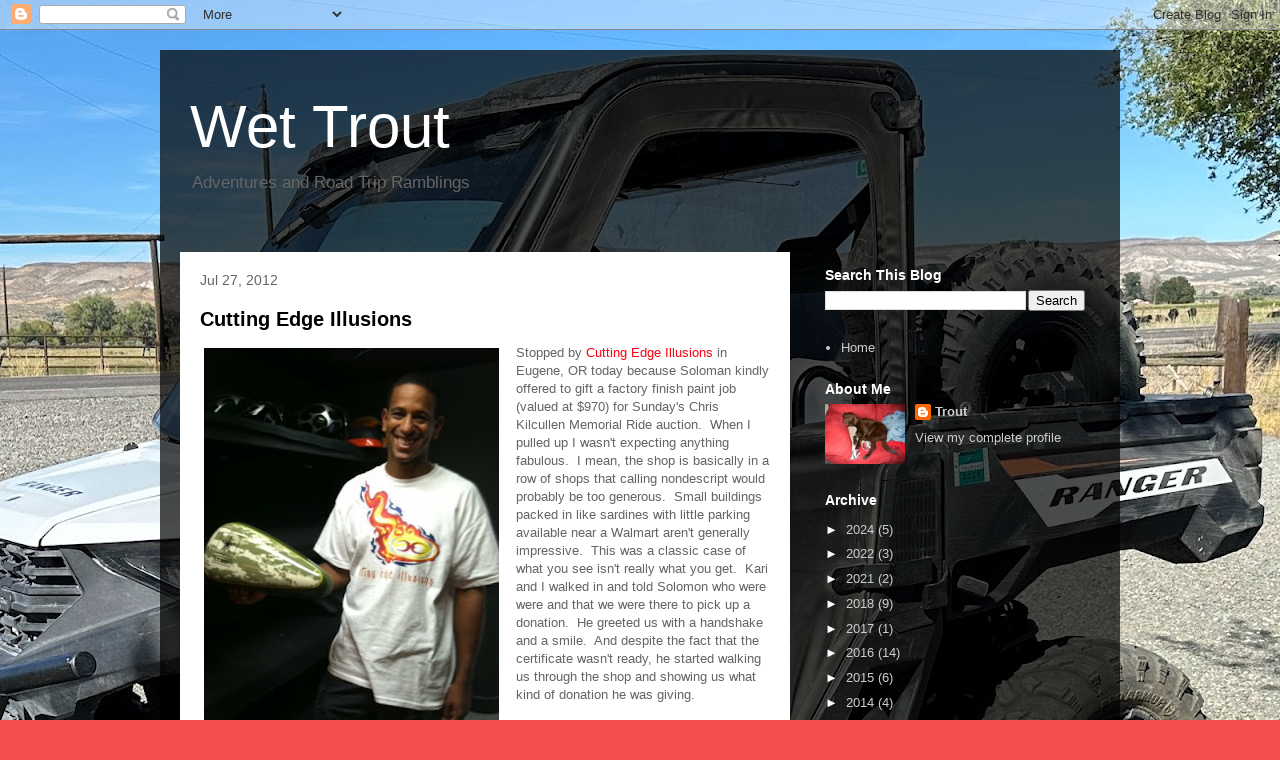

--- FILE ---
content_type: text/html; charset=UTF-8
request_url: http://www.wettrout.com/b/stats?style=BLACK_TRANSPARENT&timeRange=ALL_TIME&token=APq4FmC_06jN3DV9fTgXhOs-09rXfyHyt9OxwO_TTh66P39pc8Ye7S3WhnyP3kSnKBx3XZsbomZc89Rs91NWNP1nDvB-GRB9Jg
body_size: 265
content:
{"total":237815,"sparklineOptions":{"backgroundColor":{"fillOpacity":0.1,"fill":"#000000"},"series":[{"areaOpacity":0.3,"color":"#202020"}]},"sparklineData":[[0,38],[1,43],[2,44],[3,22],[4,34],[5,69],[6,38],[7,57],[8,60],[9,50],[10,33],[11,56],[12,63],[13,48],[14,51],[15,44],[16,53],[17,43],[18,48],[19,73],[20,80],[21,80],[22,96],[23,87],[24,43],[25,34],[26,48],[27,55],[28,64],[29,40]],"nextTickMs":1200000}